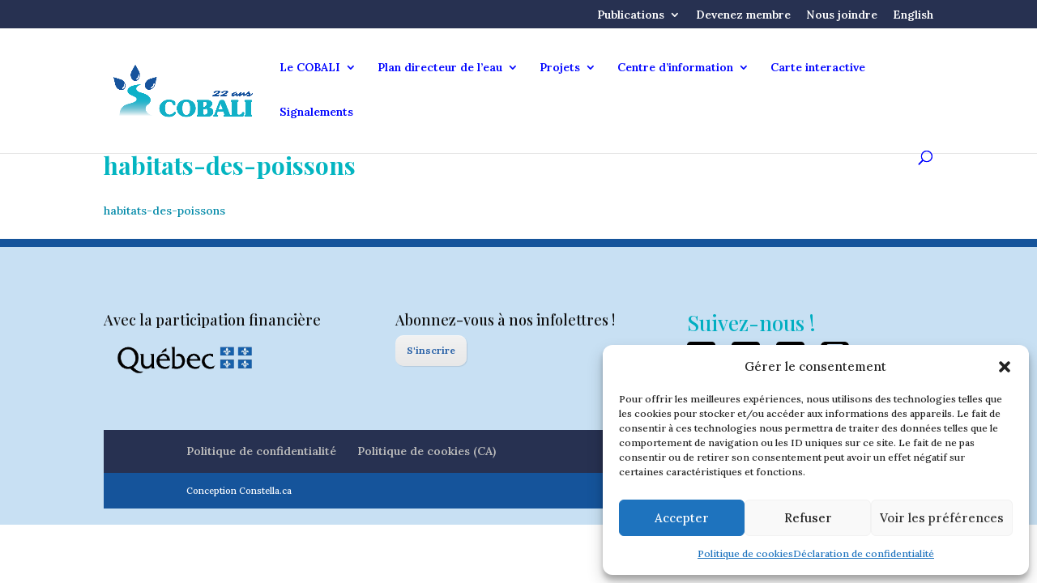

--- FILE ---
content_type: text/css
request_url: https://www.cobali.org/wp-content/cache/wpfc-minified/g2qersiu/fde1k.css
body_size: 322
content:
#logo{
max-height: 70px!important;
}
#main-content .container:before {
display:none!important;
}
.single-listing #sidebar {
display: none;
}
.constella{
font-size:.8em;
color:white;	
}.et_pb_gutters3.et_pb_footer_columns2 .footer-widget{
margin: 0 5.5% 2% 0;
}
#text-4 img{
max-height:150px;	
}
body h4,body h5,body h6{
color:#15549b;	
}
#nouvelles  .et_pb_column_3_4  .et_pb_text{
clear:left;
padding-bottom:7px;
float:left;
}
#nouvelles .et_pb_column_3_4   img{
border: 4px solid #afe2ea;
}
span.wpcf7-list-item { display: block; }
.et_pb_text li{
margin-left:10px;	
}
body a.smallblue,body a.bigblue {
color: #4e4e4e;
background: #e8e8e8;
background: -moz-linear-gradient(top, #f2f2f2 0%, #e8e8e8 100%);
background: -webkit-gradient(linear, left top, left bottom, color-stop(0%,#f2f2f2), color-stop(100%,#e8e8e8));
background: -webkit-linear-gradient(top, #f2f2f2 0%,#e8e8e8 100%);
background: -o-linear-gradient(top, #f2f2f2 0%,#e8e8e8 100%);
background: -ms-linear-gradient(top, #f2f2f2 0%,#e8e8e8 100%);
background: linear-gradient(to bottom, #f2f2f2 0%,#e8e8e8 100%);
border: none;
}
body a.smallblue:hover,body a.bigblue:hover {
background: #DCDCDC;
}
#nouvelles .et_pb_text:after {
content: "";
display: table;
clear: both;
}
#carte{
padding:10px;
}
@media all and (min-width: 768px) {
#carte{
float:right;
}
}
#footer-widgets > .footer-widget:last-of-type{
margin-right: 0;
}